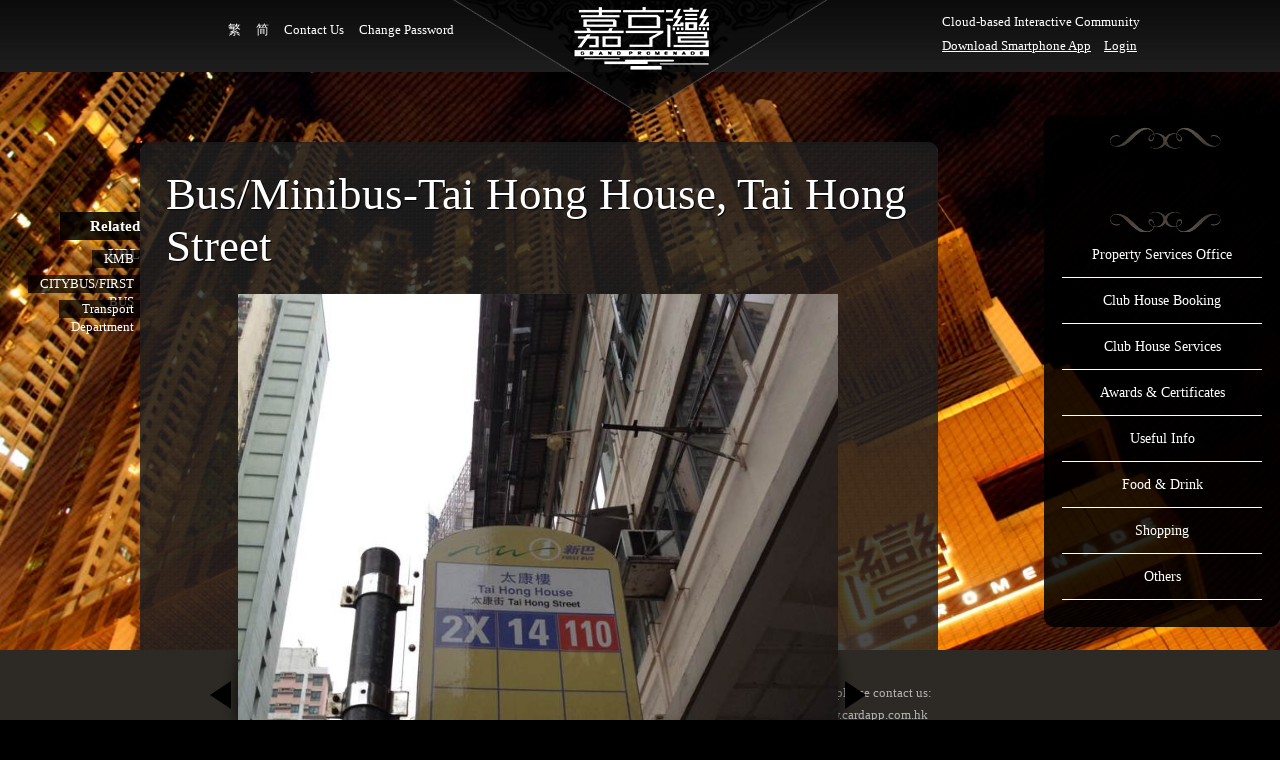

--- FILE ---
content_type: text/html; charset=utf-8
request_url: https://gp.hk-cic.com/en/otherinformation/List_bus_details.aspx?cateid=EFE6D6BA8CADC1C7&Password=60AB7926B7D16D9670791BEBAF84D3B0
body_size: 16988
content:


<!DOCTYPE html PUBLIC "-//W3C//DTD XHTML 1.0 Transitional//EN" "http://www.w3.org/TR/xhtml1/DTD/xhtml1-transitional.dtd">
<html xmlns="http://www.w3.org/1999/xhtml">
<head>
<style type="text/css">
.header-back{ display:none;}

</style>
    <link href="/Css/main.css" rel="stylesheet" type="text/css" /><link href="/Css/jquery-ui.css" rel="stylesheet" type="text/css" />
    <script src="/Js/jquery-1.8.2.min.js" type="text/javascript"></script>
    <script src="/Js/jquery-ui.min.js" type="text/javascript"></script>
    
<meta name="X-UA-Compatible" content="IE=EmulateIE7" /><meta name="robots" content="all" /><meta name="googlebot" content="all" /><title>

</title></head>
<body>
    <form name="aspnetForm" method="post" action="/en/otherinformation/List_bus_details.aspx?cateid=EFE6D6BA8CADC1C7&amp;Password=60AB7926B7D16D9670791BEBAF84D3B0" id="aspnetForm">
<div>
<input type="hidden" name="__VIEWSTATE" id="__VIEWSTATE" value="/[base64]/L3VwbG9hZHMvTmVjZXNzaXR5RmlsZS8yODNjNjdhYS02NmI2LTRmMjgtOThhNi1mZGIxMTY3ZGQyZGIucG5nZAILDxYCHwIF/[base64]/[base64]/Y2F0ZWlkPUREREU5OTkxREIxRjhBRjAmUGFzc3dvcmQ9OEIwMDdGNkNCQzJDNjIwNUJBNzY1NjQ4RTk4OUIwM0QiPkdyYW5kIFByb21lbmFkZTwvYT48L2xpPjxsaT48YSBocmVmPSIvZW4vb3RoZXJpbmZvcm1hdGlvbi9MaXN0X2J1c19kZXRhaWxzLmFzcHg/[base64]/[base64]/L3VwbG9hZHMvTmVjZXNzaXR5RmlsZS81NDNjYjg1OS00MmQyLTQwZmYtOTE3Ny1iZTg5YjYwM2Q1ZDAucG5nZAILDxYCHwIFhgE8bGk+PGEgaHJlZj0iL2VuL290aGVyaW5mb3JtYXRpb24vTGlzdF9kZXRhaWxzLmFzcHg/[base64]/L3VwbG9hZHMvTmVjZXNzaXR5RmlsZS8xNDlhNTE2YS04Yzc3LTQ2MjAtYjAzNy0wZjBmMTUzMzJjNjMucG5nZAILDxYCHwIFjAE8bGk+PGEgaHJlZj0iL2VuL290aGVyaW5mb3JtYXRpb24vTGlzdF9kZXRhaWxzLmFzcHg/[base64]" />
</div>

<div>

	<input type="hidden" name="__VIEWSTATEGENERATOR" id="__VIEWSTATEGENERATOR" value="49321144" />
</div>
    



  <div class="quanpingbeijing"><img src="/images/main_bg.jpg" /></div>
    
    <div class="header">
    <div class="header_wraper">
    <div class="header">
        <div class="en_chi">
        <a href="/">繁</a>
        <a href="/ChiSim/">简</a>
        <a href="/en/Clause/Contact.aspx">Contact Us</a>
        <a href="/en/UserCenter/ChangePassword.aspx">Change Password</a> 
        
        
        
        
        
        </div>
        <div class="pingtai">
        

        <p> Cloud-based  Interactive Community</p>
        <p style="float:left;">
        <a href="/Chi/Clause/DownloadApp.aspx">Download Smartphone App</a>
        
        
        </p>
        <div id="ctl00_LoginUrl">
	
        <a href="/en/UserCenter/Login.aspx" class="login-out">Login</a>
        
</div>
        
        </div>
        <div class="logo">
            <div class="logo_1"><a href="/en/"><img src="/images/logo.png" /></a></div>
        </div>
        </div>
    </div>
</div>
<div class="clear"></div>
   
    




    
<div class="wraper">


<div class="left_menu">
    <div class="left_top_circle"><img src="/images/left_top_circle.png" /></div>
    <div class="left_menu_body">
          <div class="jiahengwan">
             
          </div>
          <div class="menu_list">
                <ul id="menu">
                     <li><a href="javascript:void(0)">Property Services Office </a>
                            <div class="dropdown_4columns">
                                <div class="col_1">
                                    <ul>
                                        
                                                <li><a href="/en/Estates/tonggao.aspx?classid=87910D12E240B8CB">
                                                    Estate Notice</a></li>
                                            
                                                <li><a href="/en/Estates/tonggao.aspx?classid=083743ED7CA7A544">
                                                    Car Park Notice</a></li>
                                            
                                                <li><a href="/en/Estates/tonggao.aspx?classid=E4D9B7D4D8342971">
                                                    Clubhouse Notice</a></li>
                                            
                                                <li><a href="/en/Estates/tonggao.aspx?classid=61630D7ACA915ED8">
                                                    Owners' of Committee</a></li>
                                            
                                                <li><a href="/en/Estates/tonggao.aspx?classid=BCA1ABA46C268473">
                                                    Estate Financial Report</a></li>
                                            
                                                <li><a href="/en/Estates/tonggao.aspx?classid=0D7F11BB935E3B0C">
                                                    Clubhouse Activity and Course Notice</a></li>
                                            
                                                <li><a href="/en/Estates/tonggao.aspx?classid=9210718A09B47956">
                                                    Grand Promenade - Awards and certification</a></li>
                                            
                                    </ul>
                                </div>
                            </div>
                        </li>


                     <li><a href="javascript:void(0)">Club House Booking</a>
                     <div class="dropdown_4columns">
                                <div class="col_1">
                                    <ul>
                                        <li><a href="/en/Clubhouse/Booking-venues.aspx">Book Facilities</a></li>
                                        <li><a href="/en/Clubhouse/Opening-hours.aspx">Opening Hours</a></li>
                                        <li><a href="/en/Clubhouse/Booking-records.aspx">Booking Records</a></li>
                                    </ul>
                                </div>
                            </div>
                     
                     
                     </li>
                     <li><a href="javascript:void(0)"> Club House  Services </a>
                     <div class="dropdown_4columns">
                                <div class="col_1">
                                    <ul>
                                        
                                                <li><a href="/en/Estates/tonggao.aspx?classid=403ACE08DA867140">
                                                    Clubhouse Service</a></li>
                                            
                                    </ul>
                                </div>
                            </div>
                     
                     </li>
                     <li><a href="javascript:void(0)">Awards & Certificates </a>
                     <div class="dropdown_4columns">
                                <div class="col_1">
                                    <ul>
                                        
                                                <li><a href="/en/Estates/tonggao.aspx?classid=AE4C2DCE460588B1">
                                                    Awards and certification</a></li>
                                            
                                    </ul>
                                </div>
                            </div>
                     
                     </li>

                     <li class="Life_css"><a href="javascript:void(0)">Useful Info</a>
                     <div class="dropdown_4columns">
                                <div class="col_1">
                                    <ul>
                                        
                                            
                                
                                    
                                    
                                    


                                    <li><a href="javascript:void(0)">MTR</a><div class="dropdown_4columns3"><div class="col_1"><ul><li><a href="/en/otherinformation/List_details.aspx?cateid=984DCF7FF4632F40&Password=8B007F6CBC2C6205BA765648E989B03D">Sai Wan Ho</a></li></ul></div></div></li>

                                            
                                            
                                
                                    
                                    
                                    


                                    <li><a href="javascript:void(0)">Bus/Minibus</a><div class="dropdown_4columns3"><div class="col_1"><ul><li><a href="/en/otherinformation/List_bus_details.aspx?cateid=71EB7CDA28DC2717&Password=8B007F6CBC2C6205BA765648E989B03D">Sai Wan Ho (Grand Promenade)</a></li><li><a href="/en/otherinformation/List_bus_details.aspx?cateid=DDDE9991DB1F8AF0&Password=8B007F6CBC2C6205BA765648E989B03D">Grand Promenade</a></li><li><a href="/en/otherinformation/List_bus_details.aspx?cateid=EFE6D6BA8CADC1C7&Password=8B007F6CBC2C6205BA765648E989B03D">Tai Hong House, Tai Hong Street</a></li><li><a href="/en/otherinformation/List_bus_details.aspx?cateid=9397004D6F5C29CE&Password=8B007F6CBC2C6205BA765648E989B03D">Sai Wan Ho Station, Tai On Street</a></li><li><a href="/en/otherinformation/List_bus_details.aspx?cateid=D55EF73D9F9FFA90&Password=8B007F6CBC2C6205BA765648E989B03D">Tai On Building, Shau Kei Wan Road</a></li><li><a href="/en/otherinformation/List_bus_details.aspx?cateid=BCA1ABA46C268473&Password=8B007F6CBC2C6205BA765648E989B03D"> 	Munsang College (Hong Kong Island), Tai On Street</a></li></ul></div></div></li>

                                            
                                            
                                
                                    
                                    
                                    


                                    <li><a href="/en/otherinformation/List_show.aspx?classid=71EB7CDA28DC2717&Password=8B007F6CBC2C6205BA765648E989B03D">Taxi</a></li>

                                            
                                            
                                
                                    
                                    
                                    


                                    <li><a href="javascript:void(0)">Tram</a><div class="dropdown_4columns3"><div class="col_1"><ul><li><a href="/en/otherinformation/List_details.aspx?cateid=F408B863E1C87B17&Password=8B007F6CBC2C6205BA765648E989B03D">Tram</a></li></ul></div></div></li>

                                            
                                            
                                
                                    
                                    
                                    


                                    <li><a href="javascript:void(0)">Cross-boundary Bus</a><div class="dropdown_4columns3"><div class="col_1"><ul><li><a href="/en/otherinformation/List_details.aspx?cateid=87910D12E240B8CB&Password=8B007F6CBC2C6205BA765648E989B03D">Grand Promenade Express Coach</a></li></ul></div></div></li>

                                            
                                            
                                
                                    
                                    
                                    


                                    <li><a href="/en/otherinformation/List_details.aspx?classid=B020E2BD00054735&Password=8B007F6CBC2C6205BA765648E989B03D">Ferry</a></li>

                                            
                                            
                                
                                    
                                    
                                    


                                    <li><a href="/en/otherinformation/List_details.aspx?classid=4B1C8F326231183F&Password=8B007F6CBC2C6205BA765648E989B03D">Market</a></li>

                                            
                                            
                                
                                    
                                    
                                    


                                    <li><a href="/en/otherinformation/List_details.aspx?classid=E47D2E28CCB9A196&Password=8B007F6CBC2C6205BA765648E989B03D"> Eastern District Office</a></li>

                                            
                                            
                                
                                    
                                    
                                    


                                    <li><a href="/en/otherinformation/List_details.aspx?classid=083743ED7CA7A544&Password=8B007F6CBC2C6205BA765648E989B03D">Health Clinic</a></li>

                                            
                                            
                                
                                    
                                    
                                    


                                    <li><a href="/en/otherinformation/List_details.aspx?classid=9397004D6F5C29CE&Password=8B007F6CBC2C6205BA765648E989B03D">Post Office</a></li>

                                            
                                            
                                
                                    
                                    
                                    


                                    <li><a href="/en/otherinformation/List_details.aspx?classid=E80CACA5DC2A8FD3&Password=8B007F6CBC2C6205BA765648E989B03D">Sports Centre</a></li>

                                            
                                            
                                
                                    
                                    
                                    


                                    <li><a href="/en/otherinformation/List_details.aspx?classid=87910D12E240B8CB&Password=8B007F6CBC2C6205BA765648E989B03D">Civic Centre</a></li>

                                            
                                            
                                
                                    
                                    
                                    


                                    <li><a href="/en/otherinformation/List_details.aspx?classid=9A25A97AE4E36FB2&Password=8B007F6CBC2C6205BA765648E989B03D">Film Archive</a></li>

                                            
                                    </ul>
                                </div>
                            </div>
                                         
                     
                     </li>

                     <li><a class="MenuNone" href="/en/Shop/ShopList.aspx?classid=D7D0E056A10363E7&Password=8B007F6CBC2C6205BA765648E989B03D">Food & Drink</a></li>
                     <li><a class="MenuNone" href="/en/Shop/ShopList.aspx?classid=984DCF7FF4632F40&Password=8B007F6CBC2C6205BA765648E989B03D">Shopping</a></li>
                     <li><a class="MenuNone" href="/en/Shop/ShopList.aspx?classid=71EB7CDA28DC2717&Password=8B007F6CBC2C6205BA765648E989B03D">Others</a></li>
                     

                </ul>
          </div>
    </div>
    <div class="left_bottom_circle"><img src="/images/left_bottom_circle.png" /></div>
</div>


    <div class="other_detaile">

    <div class="related-nav">
                     <div class="rerated-link"><h3>Related URL</h3></div>
                     
                     <div class="rerated-p"><a target="_blank" href="http://www.kmb.hk/tc/">KMB </a></div>
                     <div class="rerated-p"><a target="_blank" href="http://www.nwstbus.com.hk/home/default.aspx?intLangID=2">CITYBUS/FIRST BUS</a></div>
                     <div class="rerated-p"><a target="_blank" href="http://www.td.gov.hk/">Transport Department</a></div>
                </div>


          <div class="other_detaile1-2">                   <div class="gongwyu"><span class="title">Bus/Minibus-Tai Hong House, Tai Hong Street</span></div>

                 <div class="other_detaile_contact-2">
                <div class="wuyuan wuyuanlist">
                   <div class="clear"></div>
                   <div class="bank2"></div>
                   <div class="bibei">
                          <div class="bibei_tupian">
                           <link rel="stylesheet" media="all" type="text/css" href="/iStu12/iStu12.css" />
                           <script type="text/javascript" src="/iStu12/iStu12.js"></script>
                           <ul class="iStu12">
                               <li class="prev"></li>
                               <li class="images">
                                   <div class="slide">
                                       
                                               <a title="Click to enlarge the picture show" href="https://gpadmin.hk-cic.com/uploads/NecessityFile/6ca1f771-001e-45c9-9853-58ea3f08d9ce.jpg" target="_blank"> <img src="https://gpadmin.hk-cic.com/uploads/NecessityFile/6ca1f771-001e-45c9-9853-58ea3f08d9ce.jpg" alt="#1" /></a>
                                           
                                               <a title="Click to enlarge the picture show" href="https://gpadmin.hk-cic.com/uploads/NecessityFile/fc730dc4-bf8f-4734-bf3f-f1166c45608f.jpg" target="_blank"> <img src="https://gpadmin.hk-cic.com/uploads/NecessityFile/fc730dc4-bf8f-4734-bf3f-f1166c45608f.jpg" alt="#2" /></a>
                                           
                                               <a title="Click to enlarge the picture show" href="https://gpadmin.hk-cic.com/uploads/NecessityFile/06d47a51-4615-448c-a9d6-80b21cd4ffed.jpg" target="_blank"> <img src="https://gpadmin.hk-cic.com/uploads/NecessityFile/06d47a51-4615-448c-a9d6-80b21cd4ffed.jpg" alt="#3" /></a>
                                           
                                               <a title="Click to enlarge the picture show" href="https://gpadmin.hk-cic.com/uploads/NecessityFile/dd38fbae-86d7-49de-9384-2404487fe1d1.jpg" target="_blank"> <img src="https://gpadmin.hk-cic.com/uploads/NecessityFile/dd38fbae-86d7-49de-9384-2404487fe1d1.jpg" alt="#4" /></a>
                                           
                                               <a title="Click to enlarge the picture show" href="https://gpadmin.hk-cic.com/uploads/NecessityFile/442325cc-4b81-41fa-9a3a-c76ec4a60b6f.jpg" target="_blank"> <img src="https://gpadmin.hk-cic.com/uploads/NecessityFile/442325cc-4b81-41fa-9a3a-c76ec4a60b6f.jpg" alt="#5" /></a>
                                           
                                   </div>
                               </li>
                               <li class="next"></li>
                               <li class="caption"></li>
                           </ul>
                       </div>
                          <div class="clear"></div>
                          <div class="bank"></div>
                          <div class="bibei_content">
                           
                                   <table border="1">
                                       <tr>
                                           <td>
                                               <div class="station">
                                                   2A</div>
                                           </td>
                                           <td>
                                               <div class="change_sttation">
                                                   Yiu Tung Estate  → Wan Chai Ferry Pier</div>
                                           </td>
                                       </tr>
                                       <tr>
                                           <td class="bus_bg">
                                               <div class="ticket">
                                                   $4.1</div>
                                           </td>
                                           <td>
                                               <table border="1" cellpadding="0" cellspacing="0">
                                                   <tr>
                                                       <td width="236">
                                                           Mon. to Fri.
                                                       </td>
                                                       <td width="236">
                                                           Sat.
                                                       </td>
                                                       <td width="236">
                                                           Sun. and HOL.
                                                       </td>
                                                   </tr>
                                                   <tr>
                                                       <td>
                                                           <div class="service_time">
                                                                05:30-00:10</div>
                                                       </td>
                                                       <td>
                                                           <div class="service_time">
                                                                05:30-00:10</div>
                                                       </td>
                                                       <td>
                                                           <div class="service_time">
                                                                05:30-00:10</div>
                                                       </td>
                                                   </tr>
                                               </table>
                                           </td>
                                       </tr>
                                   </table>
                               
                                   <table border="1">
                                       <tr>
                                           <td>
                                               <div class="station">
                                                   2A</div>
                                           </td>
                                           <td>
                                               <div class="change_sttation">
                                                    Wan Chai Ferry Pier→Yiu Tung Estate </div>
                                           </td>
                                       </tr>
                                       <tr>
                                           <td class="bus_bg">
                                               <div class="ticket">
                                                   $4.1</div>
                                           </td>
                                           <td>
                                               <table border="1" cellpadding="0" cellspacing="0">
                                                   <tr>
                                                       <td width="236">
                                                           Mon. to Fri.
                                                       </td>
                                                       <td width="236">
                                                           Sat.
                                                       </td>
                                                       <td width="236">
                                                           Sun. and HOL.
                                                       </td>
                                                   </tr>
                                                   <tr>
                                                       <td>
                                                           <div class="service_time">
                                                                06:15-00:55</div>
                                                       </td>
                                                       <td>
                                                           <div class="service_time">
                                                                06:15-00:55</div>
                                                       </td>
                                                       <td>
                                                           <div class="service_time">
                                                                06:15-00:55</div>
                                                       </td>
                                                   </tr>
                                               </table>
                                           </td>
                                       </tr>
                                   </table>
                               
                                   <table border="1">
                                       <tr>
                                           <td>
                                               <div class="station">
                                                   2X</div>
                                           </td>
                                           <td>
                                               <div class="change_sttation">
                                                   Shau Kei Wan / Aldrich Bay → Wan Chai Ferry Pier</div>
                                           </td>
                                       </tr>
                                       <tr>
                                           <td class="bus_bg">
                                               <div class="ticket">
                                                   $5.6</div>
                                           </td>
                                           <td>
                                               <table border="1" cellpadding="0" cellspacing="0">
                                                   <tr>
                                                       <td width="236">
                                                           Mon. to Fri.
                                                       </td>
                                                       <td width="236">
                                                           Sat.
                                                       </td>
                                                       <td width="236">
                                                           Sun. and HOL.
                                                       </td>
                                                   </tr>
                                                   <tr>
                                                       <td>
                                                           <div class="service_time">
                                                                05:25-00:15</div>
                                                       </td>
                                                       <td>
                                                           <div class="service_time">
                                                                05:25-00:15</div>
                                                       </td>
                                                       <td>
                                                           <div class="service_time">
                                                                05:25-00:15</div>
                                                       </td>
                                                   </tr>
                                               </table>
                                           </td>
                                       </tr>
                                   </table>
                               
                                   <table border="1">
                                       <tr>
                                           <td>
                                               <div class="station">
                                                   2X</div>
                                           </td>
                                           <td>
                                               <div class="change_sttation">
                                                   Wan Chai Ferry Pier  → Shau Kei Wan / Aldrich Bay </div>
                                           </td>
                                       </tr>
                                       <tr>
                                           <td class="bus_bg">
                                               <div class="ticket">
                                                   $6.1</div>
                                           </td>
                                           <td>
                                               <table border="1" cellpadding="0" cellspacing="0">
                                                   <tr>
                                                       <td width="236">
                                                           Mon. to Fri.
                                                       </td>
                                                       <td width="236">
                                                           Sat.
                                                       </td>
                                                       <td width="236">
                                                           Sun. and HOL.
                                                       </td>
                                                   </tr>
                                                   <tr>
                                                       <td>
                                                           <div class="service_time">
                                                                06:00-01:00</div>
                                                       </td>
                                                       <td>
                                                           <div class="service_time">
                                                                06:00-01:00</div>
                                                       </td>
                                                       <td>
                                                           <div class="service_time">
                                                                06:00-01:00</div>
                                                       </td>
                                                   </tr>
                                               </table>
                                           </td>
                                       </tr>
                                   </table>
                               
                                   <table border="1">
                                       <tr>
                                           <td>
                                               <div class="station">
                                                   14</div>
                                           </td>
                                           <td>
                                               <div class="change_sttation">
                                                   Grand Promenade → Stanley Fort (Gate)</div>
                                           </td>
                                       </tr>
                                       <tr>
                                           <td class="bus_bg">
                                               <div class="ticket">
                                                   $8.9</div>
                                           </td>
                                           <td>
                                               <table border="1" cellpadding="0" cellspacing="0">
                                                   <tr>
                                                       <td width="236">
                                                           Mon. to Fri.
                                                       </td>
                                                       <td width="236">
                                                           Sat.
                                                       </td>
                                                       <td width="236">
                                                           Sun. and HOL.
                                                       </td>
                                                   </tr>
                                                   <tr>
                                                       <td>
                                                           <div class="service_time">
                                                                08:20-23:40</div>
                                                       </td>
                                                       <td>
                                                           <div class="service_time">
                                                                08:20-23:40</div>
                                                       </td>
                                                       <td>
                                                           <div class="service_time">
                                                                08:15-23:40</div>
                                                       </td>
                                                   </tr>
                                               </table>
                                           </td>
                                       </tr>
                                   </table>
                               
                                   <table border="1">
                                       <tr>
                                           <td>
                                               <div class="station">
                                                   14</div>
                                           </td>
                                           <td>
                                               <div class="change_sttation">
                                                   Stanley Fort (Gate) → Grand Promenade</div>
                                           </td>
                                       </tr>
                                       <tr>
                                           <td class="bus_bg">
                                               <div class="ticket">
                                                   $8.9</div>
                                           </td>
                                           <td>
                                               <table border="1" cellpadding="0" cellspacing="0">
                                                   <tr>
                                                       <td width="236">
                                                           Mon. to Fri.
                                                       </td>
                                                       <td width="236">
                                                           Sat.
                                                       </td>
                                                       <td width="236">
                                                           Sun. and HOL.
                                                       </td>
                                                   </tr>
                                                   <tr>
                                                       <td>
                                                           <div class="service_time">
                                                                08:55-23:35</div>
                                                       </td>
                                                       <td>
                                                           <div class="service_time">
                                                                08:55-23:35</div>
                                                       </td>
                                                       <td>
                                                           <div class="service_time">
                                                                08:55-23:35</div>
                                                       </td>
                                                   </tr>
                                               </table>
                                           </td>
                                       </tr>
                                   </table>
                               
                                   <table border="1">
                                       <tr>
                                           <td>
                                               <div class="station">
                                                   77</div>
                                           </td>
                                           <td>
                                               <div class="change_sttation">
                                                   Tin Wan → Shau Kei Wan</div>
                                           </td>
                                       </tr>
                                       <tr>
                                           <td class="bus_bg">
                                               <div class="ticket">
                                                   $7</div>
                                           </td>
                                           <td>
                                               <table border="1" cellpadding="0" cellspacing="0">
                                                   <tr>
                                                       <td width="236">
                                                           Mon. to Fri.
                                                       </td>
                                                       <td width="236">
                                                           Sat.
                                                       </td>
                                                       <td width="236">
                                                           Sun. and HOL.
                                                       </td>
                                                   </tr>
                                                   <tr>
                                                       <td>
                                                           <div class="service_time">
                                                                06:00-23:06</div>
                                                       </td>
                                                       <td>
                                                           <div class="service_time">
                                                                06:00-23:06</div>
                                                       </td>
                                                       <td>
                                                           <div class="service_time">
                                                                06:00-23:06</div>
                                                       </td>
                                                   </tr>
                                               </table>
                                           </td>
                                       </tr>
                                   </table>
                               
                                   <table border="1">
                                       <tr>
                                           <td>
                                               <div class="station">
                                                   77</div>
                                           </td>
                                           <td>
                                               <div class="change_sttation">
                                                    Shau Kei Wan → Tin Wan </div>
                                           </td>
                                       </tr>
                                       <tr>
                                           <td class="bus_bg">
                                               <div class="ticket">
                                                   $7</div>
                                           </td>
                                           <td>
                                               <table border="1" cellpadding="0" cellspacing="0">
                                                   <tr>
                                                       <td width="236">
                                                           Mon. to Fri.
                                                       </td>
                                                       <td width="236">
                                                           Sat.
                                                       </td>
                                                       <td width="236">
                                                           Sun. and HOL.
                                                       </td>
                                                   </tr>
                                                   <tr>
                                                       <td>
                                                           <div class="service_time">
                                                                05:45-00:15</div>
                                                       </td>
                                                       <td>
                                                           <div class="service_time">
                                                                05:45-00:15</div>
                                                       </td>
                                                       <td>
                                                           <div class="service_time">
                                                                05:45-00:15</div>
                                                       </td>
                                                   </tr>
                                               </table>
                                           </td>
                                       </tr>
                                   </table>
                               
                                   <table border="1">
                                       <tr>
                                           <td>
                                               <div class="station">
                                                   77X</div>
                                           </td>
                                           <td>
                                               <div class="change_sttation">
                                                   Wah Kwai Estate → Sai Wan Ho </div>
                                           </td>
                                       </tr>
                                       <tr>
                                           <td class="bus_bg">
                                               <div class="ticket">
                                                   $7</div>
                                           </td>
                                           <td>
                                               <table border="1" cellpadding="0" cellspacing="0">
                                                   <tr>
                                                       <td width="236">
                                                           Mon. to Fri.
                                                       </td>
                                                       <td width="236">
                                                           Sat.
                                                       </td>
                                                       <td width="236">
                                                           Sun. and HOL.
                                                       </td>
                                                   </tr>
                                                   <tr>
                                                       <td>
                                                           <div class="service_time">
                                                                07:45-08:00</div>
                                                       </td>
                                                       <td>
                                                           <div class="service_time">
                                                                N/A</div>
                                                       </td>
                                                       <td>
                                                           <div class="service_time">
                                                                N/A</div>
                                                       </td>
                                                   </tr>
                                               </table>
                                           </td>
                                       </tr>
                                   </table>
                               
                                   <table border="1">
                                       <tr>
                                           <td>
                                               <div class="station">
                                                   82S</div>
                                           </td>
                                           <td>
                                               <div class="change_sttation">
                                                   Yiu Tung (Wai Hang Street) → Siu Sai Wan (Island Resort) </div>
                                           </td>
                                       </tr>
                                       <tr>
                                           <td class="bus_bg">
                                               <div class="ticket">
                                                   $4.1</div>
                                           </td>
                                           <td>
                                               <table border="1" cellpadding="0" cellspacing="0">
                                                   <tr>
                                                       <td width="236">
                                                           Mon. to Fri.
                                                       </td>
                                                       <td width="236">
                                                           Mon. to Fri.
                                                       </td>
                                                       <td width="236">
                                                           Mon. to Fri.
                                                       </td>
                                                   </tr>
                                                   <tr>
                                                       <td>
                                                           <div class="service_time">
                                                                06:50</div>
                                                       </td>
                                                       <td>
                                                           <div class="service_time">
                                                               07:10</div>
                                                       </td>
                                                       <td>
                                                           <div class="service_time">
                                                               07:40</div>
                                                       </td>
                                                   </tr>
                                               </table>
                                           </td>
                                       </tr>
                                   </table>
                               
                                   <table border="1">
                                       <tr>
                                           <td>
                                               <div class="station">
                                                   85</div>
                                           </td>
                                           <td>
                                               <div class="change_sttation">
                                                   Siu Sai Wan (Island Resort) → North Point Ferry Pier</div>
                                           </td>
                                       </tr>
                                       <tr>
                                           <td class="bus_bg">
                                               <div class="ticket">
                                                   $3.7</div>
                                           </td>
                                           <td>
                                               <table border="1" cellpadding="0" cellspacing="0">
                                                   <tr>
                                                       <td width="236">
                                                           Mon. to Fri.
                                                       </td>
                                                       <td width="236">
                                                           Sat.
                                                       </td>
                                                       <td width="236">
                                                           Sun. and HOL.
                                                       </td>
                                                   </tr>
                                                   <tr>
                                                       <td>
                                                           <div class="service_time">
                                                                06:00-23:30</div>
                                                       </td>
                                                       <td>
                                                           <div class="service_time">
                                                                06:00-23:30</div>
                                                       </td>
                                                       <td>
                                                           <div class="service_time">
                                                                06:00-23:30</div>
                                                       </td>
                                                   </tr>
                                               </table>
                                           </td>
                                       </tr>
                                   </table>
                               
                                   <table border="1">
                                       <tr>
                                           <td>
                                               <div class="station">
                                                   85</div>
                                           </td>
                                           <td>
                                               <div class="change_sttation">
                                                   North Point Ferry Pier → Siu Sai Wan (Island Resort) </div>
                                           </td>
                                       </tr>
                                       <tr>
                                           <td class="bus_bg">
                                               <div class="ticket">
                                                   $3.7</div>
                                           </td>
                                           <td>
                                               <table border="1" cellpadding="0" cellspacing="0">
                                                   <tr>
                                                       <td width="236">
                                                           Mon. to Fri.
                                                       </td>
                                                       <td width="236">
                                                           Sat.
                                                       </td>
                                                       <td width="236">
                                                           Sun. and HOL.
                                                       </td>
                                                   </tr>
                                                   <tr>
                                                       <td>
                                                           <div class="service_time">
                                                                06:00-00:00</div>
                                                       </td>
                                                       <td>
                                                           <div class="service_time">
                                                                06:00-00:00</div>
                                                       </td>
                                                       <td>
                                                           <div class="service_time">
                                                                06:00-00:00</div>
                                                       </td>
                                                   </tr>
                                               </table>
                                           </td>
                                       </tr>
                                   </table>
                               
                                   <table border="1">
                                       <tr>
                                           <td>
                                               <div class="station">
                                                   89R</div>
                                           </td>
                                           <td>
                                               <div class="change_sttation">
                                                   Wan Chai / Causeway Bay  → City One Shatin</div>
                                           </td>
                                       </tr>
                                       <tr>
                                           <td class="bus_bg">
                                               <div class="ticket">
                                                   $19.5</div>
                                           </td>
                                           <td>
                                               <table border="1" cellpadding="0" cellspacing="0">
                                                   <tr>
                                                       <td width="236">
                                                           Mon. to Fri.
                                                       </td>
                                                       <td width="236">
                                                           Mon. to Fri.
                                                       </td>
                                                       <td width="236">
                                                           Weekend&Hol.
                                                       </td>
                                                   </tr>
                                                   <tr>
                                                       <td>
                                                           <div class="service_time">
                                                                07:30,07:50</div>
                                                       </td>
                                                       <td>
                                                           <div class="service_time">
                                                                08:05,08:20</div>
                                                       </td>
                                                       <td>
                                                           <div class="service_time">
                                                                N/A</div>
                                                       </td>
                                                   </tr>
                                               </table>
                                           </td>
                                       </tr>
                                   </table>
                               
                                   <table border="1">
                                       <tr>
                                           <td>
                                               <div class="station">
                                                   99</div>
                                           </td>
                                           <td>
                                               <div class="change_sttation">
                                                   South Horizons → Shau Kei Wan </div>
                                           </td>
                                       </tr>
                                       <tr>
                                           <td class="bus_bg">
                                               <div class="ticket">
                                                   $7</div>
                                           </td>
                                           <td>
                                               <table border="1" cellpadding="0" cellspacing="0">
                                                   <tr>
                                                       <td width="236">
                                                           Mon. to Fri.
                                                       </td>
                                                       <td width="236">
                                                           Sat.
                                                       </td>
                                                       <td width="236">
                                                           Sun. and HOL.
                                                       </td>
                                                   </tr>
                                                   <tr>
                                                       <td>
                                                           <div class="service_time">
                                                                06:20-00:00</div>
                                                       </td>
                                                       <td>
                                                           <div class="service_time">
                                                                06:20-00:00</div>
                                                       </td>
                                                       <td>
                                                           <div class="service_time">
                                                                07:30-00:00</div>
                                                       </td>
                                                   </tr>
                                               </table>
                                           </td>
                                       </tr>
                                   </table>
                               
                                   <table border="1">
                                       <tr>
                                           <td>
                                               <div class="station">
                                                   99</div>
                                           </td>
                                           <td>
                                               <div class="change_sttation">
                                                   Shau Kei Wan → South Horizons</div>
                                           </td>
                                       </tr>
                                       <tr>
                                           <td class="bus_bg">
                                               <div class="ticket">
                                                   $7</div>
                                           </td>
                                           <td>
                                               <table border="1" cellpadding="0" cellspacing="0">
                                                   <tr>
                                                       <td width="236">
                                                           Mon. to Fri.
                                                       </td>
                                                       <td width="236">
                                                           Sat.
                                                       </td>
                                                       <td width="236">
                                                           Sun. and HOL.
                                                       </td>
                                                   </tr>
                                                   <tr>
                                                       <td>
                                                           <div class="service_time">
                                                                06:00-00:00</div>
                                                       </td>
                                                       <td>
                                                           <div class="service_time">
                                                                06:00-00:00</div>
                                                       </td>
                                                       <td>
                                                           <div class="service_time">
                                                                08:30-00:00</div>
                                                       </td>
                                                   </tr>
                                               </table>
                                           </td>
                                       </tr>
                                   </table>
                               
                                   <table border="1">
                                       <tr>
                                           <td>
                                               <div class="station">
                                                   99X</div>
                                           </td>
                                           <td>
                                               <div class="change_sttation">
                                                   South Horizons → Sai Wan Ho </div>
                                           </td>
                                       </tr>
                                       <tr>
                                           <td class="bus_bg">
                                               <div class="ticket">
                                                   $7</div>
                                           </td>
                                           <td>
                                               <table border="1" cellpadding="0" cellspacing="0">
                                                   <tr>
                                                       <td width="236">
                                                           Mon. to Fri.
                                                       </td>
                                                       <td width="236">
                                                           Sat.
                                                       </td>
                                                       <td width="236">
                                                           Sun. and HOL.
                                                       </td>
                                                   </tr>
                                                   <tr>
                                                       <td>
                                                           <div class="service_time">
                                                                07:50</div>
                                                       </td>
                                                       <td>
                                                           <div class="service_time">
                                                                N/A</div>
                                                       </td>
                                                       <td>
                                                           <div class="service_time">
                                                                N/A</div>
                                                       </td>
                                                   </tr>
                                               </table>
                                           </td>
                                       </tr>
                                   </table>
                               
                                   <table border="1">
                                       <tr>
                                           <td>
                                               <div class="station">
                                                   99X</div>
                                           </td>
                                           <td>
                                               <div class="change_sttation">
                                                    Main Street Ap Lei Chau → Sai Wan Ho</div>
                                           </td>
                                       </tr>
                                       <tr>
                                           <td class="bus_bg">
                                               <div class="ticket">
                                                   $7</div>
                                           </td>
                                           <td>
                                               <table border="1" cellpadding="0" cellspacing="0">
                                                   <tr>
                                                       <td width="236">
                                                           Mon. to Fri.
                                                       </td>
                                                       <td width="236">
                                                           Sat.
                                                       </td>
                                                       <td width="236">
                                                           Sun. and HOL.
                                                       </td>
                                                   </tr>
                                                   <tr>
                                                       <td>
                                                           <div class="service_time">
                                                                07:45</div>
                                                       </td>
                                                       <td>
                                                           <div class="service_time">
                                                                N/A</div>
                                                       </td>
                                                       <td>
                                                           <div class="service_time">
                                                                N/A</div>
                                                       </td>
                                                   </tr>
                                               </table>
                                           </td>
                                       </tr>
                                   </table>
                               
                                   <table border="1">
                                       <tr>
                                           <td>
                                               <div class="station">
                                                   106P</div>
                                           </td>
                                           <td>
                                               <div class="change_sttation">
                                                    Siu Sai Wan (Island Resort) → Wong Tai Sin </div>
                                           </td>
                                       </tr>
                                       <tr>
                                           <td class="bus_bg">
                                               <div class="ticket">
                                                   $9.8</div>
                                           </td>
                                           <td>
                                               <table border="1" cellpadding="0" cellspacing="0">
                                                   <tr>
                                                       <td width="236">
                                                           Mon. to Fri.
                                                       </td>
                                                       <td width="236">
                                                           Sat.
                                                       </td>
                                                       <td width="236">
                                                           Sun. and HOL.
                                                       </td>
                                                   </tr>
                                                   <tr>
                                                       <td>
                                                           <div class="service_time">
                                                               06:45, 07:00, 07:12, 07:25, 07:40, 07:55, 18:00, 18:15</div>
                                                       </td>
                                                       <td>
                                                           <div class="service_time">
                                                                N/A</div>
                                                       </td>
                                                       <td>
                                                           <div class="service_time">
                                                                N/A</div>
                                                       </td>
                                                   </tr>
                                               </table>
                                           </td>
                                       </tr>
                                   </table>
                               
                                   <table border="1">
                                       <tr>
                                           <td>
                                               <div class="station">
                                                   106P</div>
                                           </td>
                                           <td>
                                               <div class="change_sttation">
                                                   Wong Tai Sin → Siu Sai Wan (Island Resort)</div>
                                           </td>
                                       </tr>
                                       <tr>
                                           <td class="bus_bg">
                                               <div class="ticket">
                                                   $9.8</div>
                                           </td>
                                           <td>
                                               <table border="1" cellpadding="0" cellspacing="0">
                                                   <tr>
                                                       <td width="236">
                                                           Mon. to Fri.
                                                       </td>
                                                       <td width="236">
                                                           Sat.
                                                       </td>
                                                       <td width="236">
                                                           Sun. and HOL.
                                                       </td>
                                                   </tr>
                                                   <tr>
                                                       <td>
                                                           <div class="service_time">
                                                               17:15,17:35</div>
                                                       </td>
                                                       <td>
                                                           <div class="service_time">
                                                                N/A</div>
                                                       </td>
                                                       <td>
                                                           <div class="service_time">
                                                                N/A</div>
                                                       </td>
                                                   </tr>
                                               </table>
                                           </td>
                                       </tr>
                                   </table>
                               
                                   <table border="1">
                                       <tr>
                                           <td>
                                               <div class="station">
                                                   110</div>
                                           </td>
                                           <td>
                                               <div class="change_sttation">
                                                   Shau Kei Wan  → Tsim Sha Tsui (Mody Road) </div>
                                           </td>
                                       </tr>
                                       <tr>
                                           <td class="bus_bg">
                                               <div class="ticket">
                                                   $9.3</div>
                                           </td>
                                           <td>
                                               <table border="1" cellpadding="0" cellspacing="0">
                                                   <tr>
                                                       <td width="236">
                                                           Mon. to Fri.
                                                       </td>
                                                       <td width="236">
                                                           Sat.
                                                       </td>
                                                       <td width="236">
                                                           Sun. and HOL.
                                                       </td>
                                                   </tr>
                                                   <tr>
                                                       <td>
                                                           <div class="service_time">
                                                                06:00-20:00</div>
                                                       </td>
                                                       <td>
                                                           <div class="service_time">
                                                                06:00-20:00</div>
                                                       </td>
                                                       <td>
                                                           <div class="service_time">
                                                                09:00-20:00</div>
                                                       </td>
                                                   </tr>
                                               </table>
                                           </td>
                                       </tr>
                                   </table>
                               
                                   <table border="1">
                                       <tr>
                                           <td>
                                               <div class="station">
                                                   307P</div>
                                           </td>
                                           <td>
                                               <div class="change_sttation">
                                                   Tin Hau Station → Tai Po (Ting Tai Road) </div>
                                           </td>
                                       </tr>
                                       <tr>
                                           <td class="bus_bg">
                                               <div class="ticket">
                                                   $21.2</div>
                                           </td>
                                           <td>
                                               <table border="1" cellpadding="0" cellspacing="0">
                                                   <tr>
                                                       <td width="236">
                                                           Mon. to  Fri.
                                                       </td>
                                                       <td width="236">
                                                           Sat.
                                                       </td>
                                                       <td width="236">
                                                           Sun. and HOL
                                                       </td>
                                                   </tr>
                                                   <tr>
                                                       <td>
                                                           <div class="service_time">
                                                               17:40, 17:52, 18:04, 18:16, 18:28, 18:40, 18:55, 19:10</div>
                                                       </td>
                                                       <td>
                                                           <div class="service_time">
                                                                N/A</div>
                                                       </td>
                                                       <td>
                                                           <div class="service_time">
                                                                N/A</div>
                                                       </td>
                                                   </tr>
                                               </table>
                                           </td>
                                       </tr>
                                   </table>
                               
                                   <table border="1">
                                       <tr>
                                           <td>
                                               <div class="station">
                                                   307P</div>
                                           </td>
                                           <td>
                                               <div class="change_sttation">
                                                   Tai Po (Ting Tai Road) → Tin Hau Station</div>
                                           </td>
                                       </tr>
                                       <tr>
                                           <td class="bus_bg">
                                               <div class="ticket">
                                                   $21.2</div>
                                           </td>
                                           <td>
                                               <table border="1" cellpadding="0" cellspacing="0">
                                                   <tr>
                                                       <td width="236">
                                                           Mon. to  Fri.
                                                       </td>
                                                       <td width="236">
                                                           Sat.
                                                       </td>
                                                       <td width="236">
                                                           Sun. and HOL.
                                                       </td>
                                                   </tr>
                                                   <tr>
                                                       <td>
                                                           <div class="service_time">
                                                               07:00, 07:08, 07:16, 07:24, 07:31, 07:38, 07:45, 07:52, 07:59, 08:06</div>
                                                       </td>
                                                       <td>
                                                           <div class="service_time">
                                                                N/A</div>
                                                       </td>
                                                       <td>
                                                           <div class="service_time">
                                                                N/A</div>
                                                       </td>
                                                   </tr>
                                               </table>
                                           </td>
                                       </tr>
                                   </table>
                               
                                   <table border="1">
                                       <tr>
                                           <td>
                                               <div class="station">
                                                   606</div>
                                           </td>
                                           <td>
                                               <div class="change_sttation">
                                                    Siu Sai Wan (Island Resort)→ Choi Wan (Fung Shing Street) </div>
                                           </td>
                                       </tr>
                                       <tr>
                                           <td class="bus_bg">
                                               <div class="ticket">
                                                   $9.8</div>
                                           </td>
                                           <td>
                                               <table border="1" cellpadding="0" cellspacing="0">
                                                   <tr>
                                                       <td width="236">
                                                           Mon. to  Fri.
                                                       </td>
                                                       <td width="236">
                                                           Sat.
                                                       </td>
                                                       <td width="236">
                                                           Sun. and HOL.
                                                       </td>
                                                   </tr>
                                                   <tr>
                                                       <td>
                                                           <div class="service_time">
                                                                09:27-20:00</div>
                                                       </td>
                                                       <td>
                                                           <div class="service_time">
                                                                09:27-20:00</div>
                                                       </td>
                                                       <td>
                                                           <div class="service_time">
                                                                06:30-20:00</div>
                                                       </td>
                                                   </tr>
                                               </table>
                                           </td>
                                       </tr>
                                   </table>
                               
                                   <table border="1">
                                       <tr>
                                           <td>
                                               <div class="station">
                                                   606</div>
                                           </td>
                                           <td>
                                               <div class="change_sttation">
                                                    Choi Wan (Fung Shing Street)  →  Siu Sai Wan (Island Resort)</div>
                                           </td>
                                       </tr>
                                       <tr>
                                           <td class="bus_bg">
                                               <div class="ticket">
                                                   $9.8</div>
                                           </td>
                                           <td>
                                               <table border="1" cellpadding="0" cellspacing="0">
                                                   <tr>
                                                       <td width="236">
                                                           Mon. to  Fri.
                                                       </td>
                                                       <td width="236">
                                                           Sat.
                                                       </td>
                                                       <td width="236">
                                                           Sun. and HOL.
                                                       </td>
                                                   </tr>
                                                   <tr>
                                                       <td>
                                                           <div class="service_time">
                                                                09:27-20:00</div>
                                                       </td>
                                                       <td>
                                                           <div class="service_time">
                                                                09:27-20:00</div>
                                                       </td>
                                                       <td>
                                                           <div class="service_time">
                                                                09:11-20:00</div>
                                                       </td>
                                                   </tr>
                                               </table>
                                           </td>
                                       </tr>
                                   </table>
                               
                                   <table border="1">
                                       <tr>
                                           <td>
                                               <div class="station">
                                                   606A</div>
                                           </td>
                                           <td>
                                               <div class="change_sttation">
                                                   Choi Wan (Fung Shing Street)  → Yiu Tung Estate </div>
                                           </td>
                                       </tr>
                                       <tr>
                                           <td class="bus_bg">
                                               <div class="ticket">
                                                   $9.8</div>
                                           </td>
                                           <td>
                                               <table border="1" cellpadding="0" cellspacing="0">
                                                   <tr>
                                                       <td width="236">
                                                           Mon. to  Fri.
                                                       </td>
                                                       <td width="236">
                                                           Sat.
                                                       </td>
                                                       <td width="236">
                                                           Sun. and HOL.
                                                       </td>
                                                   </tr>
                                                   <tr>
                                                       <td>
                                                           <div class="service_time">
                                                                06:10-09:10</div>
                                                       </td>
                                                       <td>
                                                           <div class="service_time">
                                                                06:10-09:10</div>
                                                       </td>
                                                       <td>
                                                           <div class="service_time">
                                                                N/A</div>
                                                       </td>
                                                   </tr>
                                               </table>
                                           </td>
                                       </tr>
                                   </table>
                               
                                   <table border="1">
                                       <tr>
                                           <td>
                                               <div class="station">
                                                   606A</div>
                                           </td>
                                           <td>
                                               <div class="change_sttation">
                                                    Yiu Tung Estate  →  Choi Wan (Fung Shing Street)</div>
                                           </td>
                                       </tr>
                                       <tr>
                                           <td class="bus_bg">
                                               <div class="ticket">
                                                   $9.8</div>
                                           </td>
                                           <td>
                                               <table border="1" cellpadding="0" cellspacing="0">
                                                   <tr>
                                                       <td width="236">
                                                           Mon. to  Fri.
                                                       </td>
                                                       <td width="236">
                                                           Sat.
                                                       </td>
                                                       <td width="236">
                                                           Sun. and HOL.
                                                       </td>
                                                   </tr>
                                                   <tr>
                                                       <td>
                                                           <div class="service_time">
                                                                06:30-09:30</div>
                                                       </td>
                                                       <td>
                                                           <div class="service_time">
                                                                06:30-09:30</div>
                                                       </td>
                                                       <td>
                                                           <div class="service_time">
                                                                N/A</div>
                                                       </td>
                                                   </tr>
                                               </table>
                                           </td>
                                       </tr>
                                   </table>
                               
                                   <table border="1">
                                       <tr>
                                           <td>
                                               <div class="station">
                                                   694</div>
                                           </td>
                                           <td>
                                               <div class="change_sttation">
                                                    Siu Sai Wan Estate → Tiu Keng Leng Station</div>
                                           </td>
                                       </tr>
                                       <tr>
                                           <td class="bus_bg">
                                               <div class="ticket">
                                                   $13.4</div>
                                           </td>
                                           <td>
                                               <table border="1" cellpadding="0" cellspacing="0">
                                                   <tr>
                                                       <td width="236">
                                                           Mon. to  Fri.
                                                       </td>
                                                       <td width="236">
                                                           Sat.
                                                       </td>
                                                       <td width="236">
                                                           Sun. and HOL.
                                                       </td>
                                                   </tr>
                                                   <tr>
                                                       <td>
                                                           <div class="service_time">
                                                                06:10-23:50</div>
                                                       </td>
                                                       <td>
                                                           <div class="service_time">
                                                                06:10-23:50</div>
                                                       </td>
                                                       <td>
                                                           <div class="service_time">
                                                                06:10-23:50</div>
                                                       </td>
                                                   </tr>
                                               </table>
                                           </td>
                                       </tr>
                                   </table>
                               
                                   <table border="1">
                                       <tr>
                                           <td>
                                               <div class="station">
                                                   694</div>
                                           </td>
                                           <td>
                                               <div class="change_sttation">
                                                    Tiu Keng Leng Station  → Siu Sai Wan Estate </div>
                                           </td>
                                       </tr>
                                       <tr>
                                           <td class="bus_bg">
                                               <div class="ticket">
                                                   $13.4</div>
                                           </td>
                                           <td>
                                               <table border="1" cellpadding="0" cellspacing="0">
                                                   <tr>
                                                       <td width="236">
                                                           Mon. to  Fri.
                                                       </td>
                                                       <td width="236">
                                                           Sat.
                                                       </td>
                                                       <td width="236">
                                                           Sun. and HOL.
                                                       </td>
                                                   </tr>
                                                   <tr>
                                                       <td>
                                                           <div class="service_time">
                                                                06:00-23:50</div>
                                                       </td>
                                                       <td>
                                                           <div class="service_time">
                                                                06:00-23:50</div>
                                                       </td>
                                                       <td>
                                                           <div class="service_time">
                                                                06:00-23:50</div>
                                                       </td>
                                                   </tr>
                                               </table>
                                           </td>
                                       </tr>
                                   </table>
                               
                                   <table border="1">
                                       <tr>
                                           <td>
                                               <div class="station">
                                                   722</div>
                                           </td>
                                           <td>
                                               <div class="change_sttation">
                                                    Central (Pier 3)  →  Yiu Tung Estate </div>
                                           </td>
                                       </tr>
                                       <tr>
                                           <td class="bus_bg">
                                               <div class="ticket">
                                                   $6.5</div>
                                           </td>
                                           <td>
                                               <table border="1" cellpadding="0" cellspacing="0">
                                                   <tr>
                                                       <td width="236">
                                                           Mon. to  Fri.
                                                       </td>
                                                       <td width="236">
                                                           Sat.
                                                       </td>
                                                       <td width="236">
                                                           Sun. and HOL.
                                                       </td>
                                                   </tr>
                                                   <tr>
                                                       <td>
                                                           <div class="service_time">
                                                                06:40-09:00</div>
                                                       </td>
                                                       <td>
                                                           <div class="service_time">
                                                                06:40-09:00</div>
                                                       </td>
                                                       <td>
                                                           <div class="service_time">
                                                                06:40-09:00</div>
                                                       </td>
                                                   </tr>
                                               </table>
                                           </td>
                                       </tr>
                                   </table>
                               
                                   <table border="1">
                                       <tr>
                                           <td>
                                               <div class="station">
                                                   N8</div>
                                           </td>
                                           <td>
                                               <div class="change_sttation">
                                                   Wan Chai Ferry Pier → Heng Fa Chuen</div>
                                           </td>
                                       </tr>
                                       <tr>
                                           <td class="bus_bg">
                                               <div class="ticket">
                                                   $6.1</div>
                                           </td>
                                           <td>
                                               <table border="1" cellpadding="0" cellspacing="0">
                                                   <tr>
                                                       <td width="236">
                                                           Mon. to  Fri.
                                                       </td>
                                                       <td width="236">
                                                           Sat.
                                                       </td>
                                                       <td width="236">
                                                           Sun. and HOL.
                                                       </td>
                                                   </tr>
                                                   <tr>
                                                       <td>
                                                           <div class="service_time">
                                                                01:10-06:10</div>
                                                       </td>
                                                       <td>
                                                           <div class="service_time">
                                                                01:10-06:10</div>
                                                       </td>
                                                       <td>
                                                           <div class="service_time">
                                                                01:10-06:10</div>
                                                       </td>
                                                   </tr>
                                               </table>
                                           </td>
                                       </tr>
                                   </table>
                               
                                   <table border="1">
                                       <tr>
                                           <td>
                                               <div class="station">
                                                   678</div>
                                           </td>
                                           <td>
                                               <div class="change_sttation">
                                                    Causeway Bay (Eastern Hospital Road) →  Sheung Shui </div>
                                           </td>
                                       </tr>
                                       <tr>
                                           <td class="bus_bg">
                                               <div class="ticket">
                                                   $21.6</div>
                                           </td>
                                           <td>
                                               <table border="1" cellpadding="0" cellspacing="0">
                                                   <tr>
                                                       <td width="236">
                                                           Mon. to  Fri.
                                                       </td>
                                                       <td width="236">
                                                           Sat.
                                                       </td>
                                                       <td width="236">
                                                           Sun. and HOL.
                                                       </td>
                                                   </tr>
                                                   <tr>
                                                       <td>
                                                           <div class="service_time">
                                                               17:45, 18:05, 18:25, 18:45</div>
                                                       </td>
                                                       <td>
                                                           <div class="service_time">
                                                                N/A</div>
                                                       </td>
                                                       <td>
                                                           <div class="service_time">
                                                                N/A</div>
                                                       </td>
                                                   </tr>
                                               </table>
                                           </td>
                                       </tr>
                                   </table>
                               
                                   <table border="1">
                                       <tr>
                                           <td>
                                               <div class="station">
                                                   68</div>
                                           </td>
                                           <td>
                                               <div class="change_sttation">
                                                   Quarry Bay (Hoi Wan Street) → Aldrich Bay (Aldrich Garden)</div>
                                           </td>
                                       </tr>
                                       <tr>
                                           <td class="bus_bg">
                                               <div class="ticket">
                                                   $4.4</div>
                                           </td>
                                           <td>
                                               <table border="1" cellpadding="0" cellspacing="0">
                                                   <tr>
                                                       <td width="236">
                                                           Mon. to  Fri.
                                                       </td>
                                                       <td width="236">
                                                           Sat.
                                                       </td>
                                                       <td width="236">
                                                           Sun. and HOL.
                                                       </td>
                                                   </tr>
                                                   <tr>
                                                       <td>
                                                           <div class="service_time">
                                                                06:30-9:00</div>
                                                       </td>
                                                       <td>
                                                           <div class="service_time">
                                                                06:30-9:00</div>
                                                       </td>
                                                       <td>
                                                           <div class="service_time">
                                                                06:30-9:00</div>
                                                       </td>
                                                   </tr>
                                               </table>
                                           </td>
                                       </tr>
                                   </table>
                               
                                   <table border="1">
                                       <tr>
                                           <td>
                                               <div class="station">
                                                   20</div>
                                           </td>
                                           <td>
                                               <div class="change_sttation">
                                                   Chai Wan Industrial City → Sai Wan Ho (Grand Promenade)</div>
                                           </td>
                                       </tr>
                                       <tr>
                                           <td class="bus_bg">
                                               <div class="ticket">
                                                   $5.3</div>
                                           </td>
                                           <td>
                                               <table border="1" cellpadding="0" cellspacing="0">
                                                   <tr>
                                                       <td width="236">
                                                           Mon. to  Fri.
                                                       </td>
                                                       <td width="236">
                                                           Sat.
                                                       </td>
                                                       <td width="236">
                                                           Sun. and HOL.
                                                       </td>
                                                   </tr>
                                                   <tr>
                                                       <td>
                                                           <div class="service_time">
                                                                06:00-23:30</div>
                                                       </td>
                                                       <td>
                                                           <div class="service_time">
                                                                06:00-23:30</div>
                                                       </td>
                                                       <td>
                                                           <div class="service_time">
                                                                06:00-23:30</div>
                                                       </td>
                                                   </tr>
                                               </table>
                                           </td>
                                       </tr>
                                   </table>
                               
                                   <table border="1">
                                       <tr>
                                           <td>
                                               <div class="station">
                                                   65</div>
                                           </td>
                                           <td>
                                               <div class="change_sttation">
                                                   Pamela Youde Nethersole Eastern Hospital → North Point (Fort Street)</div>
                                           </td>
                                       </tr>
                                       <tr>
                                           <td class="bus_bg">
                                               <div class="ticket">
                                                   $6</div>
                                           </td>
                                           <td>
                                               <table border="1" cellpadding="0" cellspacing="0">
                                                   <tr>
                                                       <td width="236">
                                                           Mon. to  Fri.
                                                       </td>
                                                       <td width="236">
                                                           Sat.
                                                       </td>
                                                       <td width="236">
                                                           Sun. and HOL.
                                                       </td>
                                                   </tr>
                                                   <tr>
                                                       <td>
                                                           <div class="service_time">
                                                                06:00-00:00</div>
                                                       </td>
                                                       <td>
                                                           <div class="service_time">
                                                                06:00-00:00</div>
                                                       </td>
                                                       <td>
                                                           <div class="service_time">
                                                                06:00-00:00</div>
                                                       </td>
                                                   </tr>
                                               </table>
                                           </td>
                                       </tr>
                                   </table>
                               
                                   <table border="1">
                                       <tr>
                                           <td>
                                               <div class="station">
                                                   50</div>
                                           </td>
                                           <td>
                                               <div class="change_sttation">
                                                   Yiu Tung Estate → Sai Wan Ho</div>
                                           </td>
                                       </tr>
                                       <tr>
                                           <td class="bus_bg">
                                               <div class="ticket">
                                                   $3.3</div>
                                           </td>
                                           <td>
                                               <table border="1" cellpadding="0" cellspacing="0">
                                                   <tr>
                                                       <td width="236">
                                                           Mon. to  Fri.
                                                       </td>
                                                       <td width="236">
                                                           Sat.
                                                       </td>
                                                       <td width="236">
                                                           Sun. and HOL.
                                                       </td>
                                                   </tr>
                                                   <tr>
                                                       <td>
                                                           <div class="service_time">
                                                                06:00-01:00</div>
                                                       </td>
                                                       <td>
                                                           <div class="service_time">
                                                                06:00-01:00</div>
                                                       </td>
                                                       <td>
                                                           <div class="service_time">
                                                                06:00-01:00</div>
                                                       </td>
                                                   </tr>
                                               </table>
                                           </td>
                                       </tr>
                                   </table>
                               
                       </div>
                   </div>
                </div>
            </div> 
          </div>
    </div>
    


<div class="clear"></div>
    <div style="height:46px;"></div>

   <div class="footer">
              
            <div class="wraper">
                <div class="footer2">
                    <img src="/images/cardapp_logo.png"><span>Copyright@2025 CardApp Limited All rights reserved. </span></div>
                <p><a href="#">Disclaimer</a> | <a href="#">Privacy Policy</a> | <a href="#">Copyright Notice</a> | <a href="#">About “CIC”</a> |  In case technical problems, please contact us: </p><p>Tel: 852-35499150 | Email: <a href="mailto:info@cardapp.com.hk">info@cardapp.com.hk </a> |  Fax: 852-30119454 | Web:<a href="http://www.cardapp.com.hk">http://www.cardapp.com.hk</a></p>
            </div>
        </div>

        
    
    
</div>


    
     

    </form>
</body>
</html>


--- FILE ---
content_type: text/css
request_url: https://gp.hk-cic.com/Css/main.css
body_size: 6905
content:
@charset "utf-8";

@import url(reset.css);

.clear{
	
	clear:both;
}



.bank{
	
	height:10px;
}


.bank1{
	
	height:105px;
}


.bank2{
	
	height:22px;
}


.bank3{
	
	height:8px;
}


a{
	
	text-decoration:none;
}


body{
	
	color:#000;
	
	font-family:"trajan Pro";
	
	font-size:10pt;
	
	color:#fff;
	
	background:url(../images/main_bg.jpg) #000 no-repeat top;
}


.logo{
	
	margin:0 auto;
	
	width:374px;
}


.header_wraper{
	
	margin:0 auto;
	
	width:1000px;
	
	background:url(../images/head_bg.png) repeat-x;
}


	
.en_chi{
	
	float:left;
	
	line-height:36px;
	
    width:320px;
	
    text-align:right;
	
	padding-top:12px;
	
	
}


.en_chi a{
	
	color:#fff;
	
	margin:0 6px;
}


.pingtai{
	
	float:right;
	
	line-height:24px;
	
	padding-top:10px;
	
	
}


	.pingtai a
	{
	
	    color:#fff;
	
	    text-decoration:underline;
	
	
}


.wraper{
	
	margin:0 auto;
	
	width:1000px;
}


	
.header{
	
	background:url(../images/head_bg.png) repeat-x;
	
	height:72px;
	
	width:100%;
	
	font-size:10pt;
	

}


.logo_1{
	
	position:absolute;
}


	
.index_pro{
	
	margin:0 auto;
	
	width:747px;
	
	margin-top:130px;
	
	overflow:hidden;
	
	float:right;
}


	
ul.index_pro_list{
	
	width:875px;
}


ul.index_pro_list li{
	
	float:left;
	
	width:249px;
	
	height:157px;
	
	display:block;
	
	background:url(../images/index_pro_bg.png) no-repeat;
	
	margin-top:-79px;
	
	position:relative;
	

}


ul.index_pro_list li a{
	
	color:#fff;
	
	top:64px;
	
	left:10px;
	
	width:229px;
	
	height:45px;
	
	text-align:center;
	
	display:block;
	
	z-index:3;
	
	position:absolute;
	
	
}


ul.index_pro_list li a:hover{
	
	color:#999;
	
	display:block;
}


	
ul.index_pro_list li.pro_list_first{
	
	margin-top:0px;
	
	margin-left:0px;
}


ul.index_pro_list li.pro_list_second{
	
	
	margin-left:124px;
}


ul.index_pro_list li.pro_list_third{
	
	background:none;
}


	
	
/*.footer{
	
	margin:0 auto;
	
	width:520px;
	
	font-size:7px;
	
	position:fixed;
	
	bottom:0;
	
	left:50%;
	
	margin-left:-260px;
	

}


.footer_main{
	
	float:left;
	
	width:494px;
	
	background:url(../images/footer_middle_bg.png) repeat-x;
	
	height:56px;
}


.footer_logo{
	
	float:left;
}


.footer_left{
	
	float:left;
	
	width:13px;
	
	height:56px;
	
	display:block;
}


.footer_right{
	
	display:block;
	
	width:13px;
	
	height:56px;
	
	float:right;
}


.footer_all_right{
	
	color:#000;
	
	text-align:center;
	
	width:254px;
	
	float:right;
	
	font-size:7px;
	
	-webkit-text-size-adjust:none;
	
	padding-top:11px;
	
	
	
}


.footer_all_right a{
	
	color:#000;
}


.footer_all_right a:hover{
	
	color:#fff;
}
*/
.footer {
	background:#2d2a25;
	position:fixed;
	height:60px;
	padding-top:10px;
	bottom:0px; right:0px; left:0px;
	color:#b1b1b1;
	text-align:center;
	line-height:22px;
	z-index:2;
}
.footer a{ color:#b1b1b1;}
.footer a:hover{ color:#fff;}
.footer p img{}
.footer2{ height:22px; line-height:22px; margin:0 auto; width:450px;}
.footer2 img{ float:left; margin-right:5px;}
.footer2 span{ height:22px; line-height:22px; float:left;}
	
	
/*booking*/
.changdi-auto{
	
	margin:0 auto;
	
	width:815px;
	
	margin-top:30px;
	
	float:left;
	
	
}


.changdi-b{
	
	padding-top:20px;
}


.changdi-l{
	
	float:left;
	
	width:292px;
}


.changdi {
	
	width: 292px;
	
	height:430px;
	
	background: url(../images/changdi.png) no-repeat;
	

}


.changdi-1 {
	
	text-align: center;
	
	padding-top: 24px;
	

}


.changdi-1 span.sheshi {
	
	width: 132px;
	
	height: 32px;
	

}


.ss {
	
	width: 114px;
	
	height: 30px;
	
	text-align: center;
	
	border: 0 none;
	
	font-size: 14px;
	
	line-height: 25px;
	
	padding-left: 10px;
	
	padding-bottom: 5px;
	
	padding-top: 5px;
	
	color: #555;
	
	background: url(../images/changdi_2.png) no-repeat;
	

}


.changdi-1 p {
	
	width: 180px;
	
	height: 26px;
	
	background: url(../images/changdi_3.png) no-repeat;
	
	margin-top: 16px;
	
	font-size: 11px;
	
	line-height:28px;
	
	letter-spacing:-1px;
	
	color: #777;
	
	margin-left: 55px;
	

}


.changdi-2 {
	
	width: 214px;
	
	height: 204px;
	
	background: url(../images/changdi_4.png) no-repeat;
	
	
	margin:0 auto;
	
	margin-top: 15px;
	

}


.changdi-3{
	
	margin:0 auto;
	
	width:230px;
	
	text-align:right;
	
	padding-top:20px;
	
	height:30px;
	
	line-height:30px;
	}


.changdi-r{
	
	float:right;
	
	width:502px;
}


.changdi-r-b{
	

}


.changdi-r-body{
	
	float:left;
	
	width:100%;
	
	background:url(../images/changdi-r_bg.png) repeat-y;
	
	height:536px;
}


.changji-project{
	
	padding:10px 0 0 10px;
	
	line-height:20px;
	
	clear:both;
}


.content-body{
	
	margin:0 auto;
	
	width:488px;
}


.yiding-list p{
	
	background-color: #677680;
	
    height: 23px;
	
    width: 488px;
}


.yiding-list p span{
	
	width:50%;
	
	line-height:23px;
	
	display:block;
	
	float:left;
	
	text-align:center;
	
	color:#fff;
}



.yiding-list p span.lanse{
	
	background:#D2EBF2;
	
	color:#000;
}


.yiding-list p span.lanse_fee{
	
	background:#D2EBF2;
	
	color:#000;
}


.shuoming{
	
	height:30px;
	
	line-height:30px;
}


.changdi-list
{
	
    float:left;
	
    height:223px;
	
    overflow:auto;
	
	width:488px;
	
	
}


.yidi-top{
	
	background:#677680;
	
	float: left;
	
    width: 100%;
}


.yidi-now p{
	
	/*background:#00B0F0;
	*/
	float:left;
	
	width:100%;
	
	height:23px;
	
	line-height:23px;
}


.lanse_bg_l{
	
	background:#677680;
	
	height:23px;
}


.yidi-now span{
	
	width:33%;
	
	display:block;
	
	float:left;
	
	text-align:center;
	
	color:#fff;
	
	
}


.yidi-now span.lanse-1{
	
	width:67%;
	
	color:#686868;
	

	height:19px;
	
	padding:2px 0;
}


.yidi-now p.lanse_bg_even span.lanse-1{
		background:#D2EBF2;
	 color:#000;
}


.yidi-now span.lanse-2{
	
	width:67%;
	
	height:11px;
	
	padding:6px 0;
}


	
	.yidi-now span.lanse-1 span{
	
	width:100%;
	
	height:10px;
	
	
}



	
.yidi-now span.dd{
	
	width:67%;
}


.aniu-btn{
	
	text-align:right;
	
	margin-top:20px;
}


	
.changdi2 {
	
	width: 280px;
	
	height: 265px;
	
	margin-left: 35px;
	
	margin-top: 10px;
	

}


.changdi2 span {
	
	font-size: 16px;
	
	color: #606060;
	
	line-height: 20px;
	
	float: left;
	

}


.changdi2 p {
	
	width: 140px;
	
	height: 31px;
	
	display: block;
	
	float: left;
	
	margin-bottom: 20px;
	
	margin-top: 10px;
	

}


.changdi2 p span {
	
	font-family: Arial;
	
	font-size: 12px;
	
	color: #606060;
	
	line-height: 30px;
	
	width: 65px;
	
	height: 31px;
	

}


/*end booking*/

/*booking_jilu*/
.booking_jilu{
	
	margin:0 auto;
	
	width:815px;
	
	margin-top:44px;
	
	float:left;
}



.jilu-list tr, .jilu-list td, .jilu-list th{
	
	border:1px solid #575757;
}


.jilu-list table{
	
	border:0px;
}


.jilu-list tr{
	
    background:rgba(35, 35, 35, 0.8) none repeat scroll 0 0 !important;
	
    -moz-opacity:0.8;
	
	filter:Alpha(opacity=80);
	
	background:rgb(35, 35, 35);
	
	
}


.jilu-list td{
	
	text-align:center;
	
	padding:10px 0;
}


.jilu-list tr.jilu-t{
	
	background:url(../images/jilu-th-bg.png) no-repeat;
	
	height:75px;
	
	line-height:75px;
}


.jilu-t th{
	
	color: #FFFFFF;
	
    font-size: 22px;
	
	text-align:center;
	
	background:#232323;
}


.jilu-list tr.even{
	
    background:rgba(18, 18, 18, 0.9) none repeat scroll 0 0 !important;
	
    -moz-opacity:0.9;
	
	filter:Alpha(opacity=90);
	
	background:rgb(18, 18, 18);
}


.jilu-list1{
	
	width:200px;
	
	font-size:16px;
	
	color:#929292;
}


.jilu-list2{
	
	width:200px;
	
	color:#929292;
}


.jilu-list3{
	
	width:200px;
	
	color:#929292;
}


.jilu-list4{
	
	width:200px;
	
	color:#929292;
}


.jilu-list4 a{
	
	color:#fff;
}


.timeleft{
	
	float:left;
	
	text-align:left;
	
	padding-left:4px;
}


.timeright{
	
	float:right;
	
	padding-right:4px;
}


.jilu-list td div{
	
	float:left;
	
	line-height:19px;
	
	clear:both;
	
	width:100%;
}


	
	
	.jilu-list5{
	
	width:20%;
	
	font-size:16px;
	
	color:#000;
	
	
}


.jilu-list6{
	
	width:33%;
	
	color:#929292;
}


.jilu-list7{
	
	width:20%;
	
	color:#929292;
}


.jilu-list8{
	
	width:10%;
	
	color:#929292;
}


.jilu-list9{
	
	width:29%;
	
   color:#929292;
}



.jilu-list td.jilu-list10 p
{
	
    /*color:#000;*/
	
	padding:0px 4px;
	
	line-height:20px;
}


.jilu-list td.jilu-list5{
	
	text-align:left;
	
	color:#838383;
}


.jilu-list td.jilu-list5 span{
	
	float:right;
	
	padding-top:10px;
}


.jilu-list11{
}


.jilu-list11 div{
	
/*	height:28px;*/
	
	display:block;
	
	line-height:20px;
	
	width:100%;
	
	float:left;
}


.jilu-list11 div span{
	
	width:50%;
	
	display:block;
	
	font-size:14px;
	
	float:left;
	
	
}


.open-fee{
	
/*	border-bottom:1px solid #C6C9CD;*/
}


	
	
.timeleft{
	
	float:left;
	
	text-align:left;
	
	padding-left:4px;
}


.timeright{
	
	float:right;
	
	padding-right:4px;
}


.jilu-list td div{
	
	float:left;
	
	line-height:19px;
	
	clear:both;
	
	width:100%;
	
	display:block;
	
	
}



.jilu-list td p{
	
	float:left;
	
	width:96%;
	
	padding:10px 5px;
	
	text-align:left;
}


	
	
/*end booking_jilu*/

/*ohter_detaile*/
.other_detaile{
	
	margin:0 auto;
	
	width:800px;
	
	margin-top:70px;
	
	float:left;
	position:relative;
}


.other_detaile1{
	
	float:left;
	
	width:746px;
	
	height:392px;
	
	padding:26px;
	
	background:url(../images/other__detaile_bg.png) no-repeat;
}


	
	.other_detaile1-2{
	
	float:left;
	
	width:746px;
	
	height:836px;
	
	padding:26px;
	
	background:url(../images/other__detaile_bg2.png) no-repeat;
}


.other_detaile_contact{
	
	width:744px;
	
	height:340px;
	
	overflow:auto;
}


	.other_detaile_contact-2{
	
	width:744px;
	
	height:760px;
	
	overflow:auto;
}


/*end ohter_detaile*/


/*all_list*/

.all_list-auto{
	
	margin:0 auto;
	
	width:800px;
	
	margin-top:60px;
	
	float:left;
}


.all_list_body{
	
	float:left;
	
	width:800px;
	
	background:url(../images/all_list_body.png) repeat-y;
}
.all_list_body1{
	
	margin:0 auto;
	
	width:760px;
	
	padding:11px 0;
}
.all_list_body_shopbook{
	
	float:left;
	
	width:800px;
	
	background:url(../images/all_list_body.png) repeat-y;
}
.all_list_body1_shopbook{
	margin:0 auto;
	width:760px;
	padding:11px 0;
}

.title-t{
	
	color: #fff;
	
    font-family: "宋体";
	
    font-size: 20px;
	
    font-weight: bold;
	
    line-height: 20px;
}
.title-t_booshop a{
	
	color: #fff;
	
    font-family: "宋体";
	
    font-size: 20px;
	
    font-weight: bold;
	
    line-height: 20px;
}

.tonggao-t1{
	
	width:580px;
	
	padding-left:16px;
}





.tonggao-t1 a{
	
	float:left;
}


.tonggao-t1{
}


.tonggao-t1 span{
	
	float:left;
	
	margin:-2px 0 0 12px;
	
	display:block;
	
	width:58px;
	
	height:32px;
	
	
}


	
	
	
.tonggao-t2{
	width:110px;
	

text-align:center;
}


.tonggao-t table, .tonggao-t tr{
	
	border:1px solid #333;
}


.tonggao-t td, .tonggao-t th{
	
	border:0px;
}


.tonggao-t th{
	
	background:#222;
	
	
	color:#fff;
	
	height:23px;
	
	line-height:23px;
}


.tonggao-t td{
	
line-height:32px;
	
	height:32px;
}


.tonggao-t tr{
	
	/*background:#d2eaf1;
	*/
}


.tonggao-t tr.tonggao-even{
	
	/*background:#fff;
	*/
	background:url(../images/all_list_body.png);
}


.tonggao-t td a{
	
	 color: #e4e4e4;
	
    text-decoration: underline;
}


.tonggao-t td{
	
	 color: #e4e4e4;
	
    text-decoration: underline;
}


.tonggao-t{
	
	margin-top:10px;
}
.tonggao-t_booshop{
    text-align:center;
	margin-top:10px;
}


/*end all_list*/

/*login website css*/
.login-auto{
	
	margin:0 auto;
	
	width:605px;
	
	
}


.header-r{
	
	height:161px;
	
	width:100%;
}


.login{
	
	position:relative;
	
	width:600px;
	
	height:233px;
	
	margin-top:90px;
	
	border:1px solid #504F4F;
	
	background:url(../images/logo_login_bg.png) repeat;
}


.login_l_t, .login_r_t,  .login_l_b, .login_r_b{
	 position:absolute;
	 width:10px;
	 height:10px;
	 display:block;
	 z-index:1
}


.login_l_t{
	
	left:-1px;
	
	top:-1px;
	
	background:url(../images/logo_l_t.png) no-repeat;
}


.login_r_t{
	
	top:-1px;
	
	right:-1px;
	
	background:url(../images/logo_r_t.png) no-repeat;
}


.login_l_b{
	
	left:-1px;
	
	bottom:-1px;
	
	background:url(../images/logo_l_b.png) no-repeat;
}


.login_r_b{
	
	right:-1px;
	
	bottom:-1px;
	
	background:url(../images/logo_r_b.png) no-repeat
}


	
.login_title{
	
	background:url(../images/logo_title.jpg) repeat-x;
	
	height:32px;
}


.login_title h3{
	
	line-height:32px;
	
	padding-left:20px;
	
	font-weight:bold;
	
	color:#121313;
	
	font-size:14px;
	
	float:left;
	
	
}


.return_title{
	 float: right;
	
width: 32px;
	
height: 32px;
	
display: block;
	
line-height: 32px;
	
text-align: center;
	
color: rgba(249, 33, 8, 1);
	
font-weight: bold;
}


	
.login-btn{
	
	width:71px;
	
	height:20px;
	
	text-align:center;
	
	line-height:20px;
	
	background:#c7c8c9;
	
	border:none;
}


.login-body{
	
	float:left;
	
	padding:36px 0 26px 0;
	
	width:100%;
}


ul.list5{
	
	clear:both;
	
	height:39px;
}


ul.list5 li{
	
	float:left;
}


ul.list5 li.list5-1{
	
	width:34%;
	
	text-align:right;
	
	line-height:28px;
}


ul.list5 li.list5-2{
	
	width:60%;
}


.text1{
	
	width:217px;
	
	height:17px;
	
	border:1px solid #c6c6c6;
	
	padding:5px 4px;
}


.text2{
	
	height:17px;
	
	border:1px solid #c6c6c6;
	
	padding:5px 4px;
}


.login_info{
	 float:right;
	
padding-top:65px;
}




/*
aspnetpager分页控件样式
*/
.paginator
{
	
	font: 12px Arial, Helvetica, sans-serif;
	
	margin: 0px;
	
	padding: 0px;
	
	height: 25px;
	
	line-height: 25px;
	
	background:#E1E2E3;
	
	color:#999;
	

}


.paginator a, .pageList .this-page
{
	
	padding: 1px 6px;
	
	border: solid 1px #ddd;
	
	background: #fff;
	
	text-decoration: none;
	
	margin-right: 2px;
	

}


.paginator a:visited
{
	
	padding: 1px 6px;
	
	border: solid 1px #ddd;
	
	background: #fff;
	
	text-decoration: none;
	

}


.paginator .break
{
	
	padding: 1px 6px;
	
	border: none;
	
	text-decoration: none;
	

}


.paginator .this-page
{
	
	padding: 1px 6px;
	
	font-weight: bold;
	
	font-size: 13px;
	
	border: none;
	

}


.paginator a:hover
{
	
	color: #fff;
	
	background: #ffa501;
	
	border-color: #ffa501;
	
	text-decoration: none;
	

}




/*gangtie_style*/
.wuyuanlist{
	
	width:944px;
	
	margin:0 auto;
}


.gongwyu{
	
	color:#fff;
	
	font-size:45px;
	
	text-shadow:1px 1px 1px #000;
}


.title{
}


.title_time{
	
	float:right;
}


.fabu_time{
	
	float:right;
	
	color:#fff;
	
	text-shadow:2px 2px 2px #000;
	
	width:175px;
	
	text-align:center;
}


.wuyuanlist{
	
	width:720px;
}


ul.list5{
}


ul.list5 li{
	
	height:40px;
	
	font-size:16px;
	
	line-height:40px;
	

}



ul.list5 li a{
	
	color:#fff;
	
	text-shadow:2px 2px 2px #000;
	
	padding-left:10px;
}


	
	
.wuyuan_name{
	
	color:#fff;
	
	text-shadow:2px 2px 2px #000;
	
	font-size:30px;
	
	padding-top:20px;
	

}


.wuyuan_detail_time{
	
	float:right;
	
	color:#fff;
	
	text-shadow:2px 2px 2px #000;
}


	
.shangpu_miaosu{
/*	
	float:left;
	
	width:180px;*/
	
	line-height:26px;
}


	
	
.bibei_tupian{
	
	margin:0 auto;
	
	width:720px;
}


.bibei_tupian img{
	
	max-width:600px;
	
	text-align:center;
}


.bibei_content{
	
	margin:0 auto;
	
	width:720px;
}


.bibei_content table{
	
	margin-bottom:20px;
}


	
.bibei_content table td table{
	
	margin-bottom:0px;
}


.bibei_content table, .bibei_content table tr, .bibei_content table td{
	
	border:2px solid #36F;
}



	
.bibei_content .station:nth-child(even){
	
	background:#000;
}



.station{
	
	width:196px;
	
	text-align:center;
	
	color:#000;
	

	font-size:30px;
	
	padding:10px 0;
	
	background:#fff;
}


.change_sttation{
	
	width:496px;
	
	padding:5px;
	
	background:#d3dfee;
	
	color:#000;
	
	
}


.bibei_content table tr:nth-child(odd){
	
	background:#d3dfee;
}


	
.bibei_content table tr td:first-child(odd){
	
	background:#fff;
}

	
.bibei_content table tr td table tr:nth-child(odd){
	
	color:#000;
}

	
.service_time{
	
	padding:5px;
}


.ticket{
	
	text-align:center;
	
	padding:10px 0;
	
	width:196px;
	
	background:#fff;
	
	color:#000;
	

}


.bus_bg{
	
	background:#fff;
}


/*end gnagtie_style*/

/*shop_show*/
.content_bg{
	
	float:left;
	
	width:760px;
	
	min-height:350px;
	
	background:url(../images/other__detaile_bg2_bg.png) repeat-y;
	
	padding-bottom:153px;
	
	padding:0 20px;
}


	
	
	
ul.list2{
	
	margin:42px auto;
	
	width:990px;
}


ul.list2 li{
	
	float:left;
	
	width:33%;
	
	height:70px;
}


ul.list2 li a{
	
	color:#fff;
	
	font-size:45px;
	
	text-shadow:2px 2px 2px #000;
	
	padding-left:20px;
}


ul.list2 li:nth-child(3n+0){
	
	text-align:right;
}


ul.list2 li:nth-child(3n-1){
	
	text-align:center;
}


	
.wuyuan{
	
	margin:0 auto;
	
	
}


.fatuan{
	
	float:left;
	
	width:389px;
	
	padding-right:146px;
	

}


ul.list3{
	
	margin:46px auto;
}


ul.list3 li{
	
	height:70px;
	
	float:left;
	
	width:389px;
}


ul.list3 li:nth-child(2n+0){
}


ul.list3 li a{
	
	color:#fff;
	
	font-size:45px;
	
	text-shadow:2px 2px 2px #000;
	
	padding-left:20px;
}


ul.list4{
	
	margin:46px auto;
}


ul.list4 li{
	
	height:70px;
	
	font-size:28px;
	

}



ul.list4 li a{
	
	color:#fff;
	

	text-shadow:2px 2px 2px #000;
	
	padding-left:20px;
}


	
.publick{
	
	position:relative;
	
	padding-top:44px;
	
	float:left;
	
	width:800px;
	
	
}


.botoom_room{
	
	position:absolute;
	
	left:-65px;
	
	bottom:0px;
}


	
.shangpu_A{
	
	margin:0 auto;
	
	width:760px;
}


	
.shangpu_pic{
   clear: both;
    margin: 0 auto;
    padding-top: 20px;
    width: 640px;
}



.shangpu_name{
     clear: both;
    float: left;
    width: 100%;
}


	.shangpu_pic img{
	max-width:640px;
}


.shangpu_name{
	
	color:#fff;
	
	font-size:18px;
	
	text-shadow:2px 2px 2px #000;
}


.shangpu_name_tit{
	
	color:#fff;
	
	font-size:45px;
	
	text-shadow:2px 2px 2px #000;
	
	text-align:center;
}


.shangpu_contact{
	
	font-size:30px;
}


.shangpu_contact a{
	
	color:#fff;
	
	text-shadow:2px 2px 2px #000;
}
ul.list5-shop li{ float:left; padding: 0 10px; font-size:0.8em;}
.aline{text-decoration: underline;}

	
.tanchu{
	
	position:absolute;
	
	top:0px;
	
	left:65px;
	
	display:none;
}


	

/*end shop_show*/
.quanpingbeijing{
	position:fixed;
	 z-index:-1;
	 left:0px;
	 top:0px;
	 bottom:0px;
	 right:0px;
}
.quanpingbeijing img
{
    width:100%; 
    height:100%;
}



/*left_menu*/
.left_menu{
	
	width:236px;
	
	position:fixed;
	
	right:0px;
	
	top:115px;
	
	z-index:101;
	
	float:right;
}


.left_menu_body{
	
	float:left;
	
	width:200px;
	
	text-align:center;
	
	padding:0 18px;
	
	font-size:15px;
	
	padding-bottom:16px;
	
	background:url(../images/left_menu_list.png) repeat-y;
}


.jiahengwan{
	
	background:url(../images/jiahengwan_name.png) no-repeat;
	
	height:62px;
	
	padding-top:44px;
}


.menu_list ul{
}


.menu_list ul li{
	
	width:200px;
	
	border-bottom:1px solid #fff;
	
	text-align:center;
	
	float:left;
}


.menu_list ul li a{
	
	color:#fff;
}


.menu_list ul li a:hover{
	
	color:#CCC;
	
	 background:url(../images/left_xiaosanjiao.png) no-repeat left;
}


	.menu_list ul li a.MenuNone:hover{
	
	color:#CCC;
	
	 background:none;
}


/*弹出样式*/
#menu {
	width:156px;
}


#menu li{
	float:left;
	display:block;
	 position:relative;
	line-height:21px;
 }


#menu li a {
	font-size:14px;
	display:block;
	outline:0;
	text-decoration:none;
	 width:200px;
	 padding:12px 0 12px 21px;
	 margin-left:-21px;
}



.dropdown_4columns{
		margin:6px auto;
	float:left;
	position:absolute;
	 top:-999em;
	 text-align:center;
	 border-radius:10px 10px 10px 10px;
	
	background:rgba(0, 0, 0, 0.71) none repeat scroll 0 0 !important;
	
	-moz-opacity:0.71;
	
	filter:Alpha(opacity=71);
	
	z-index:5;
}


	

#menu li:hover .dropdown_4columns{
	right:218px;
	top:0px;
}


#menu li.Life_css:hover .dropdown_4columns{
	right:218px;
	top:-182px;
}


.col_1 {
	display:inline;
	float: left;
	position: relative;
	margin:0;
 }


.col_4 {
	display:inline;
	float: left;
	position: relative;
	margin:0;
}


#menu h3 {
	font-size:14px;
	font-weight:bold;
	color:#3B4053;
	margin:4px 0;
	padding-left:20px;
	font-family:"\5B8B\4F53",san-serif;
	line-height:21px;
	font-size:12px;
	text-align:center;
}




#menu li:hover div a {
	font-size:12px;
	color:#fff;
}


#menu li:hover div a:hover {
	color:#ccc;
}


#menu li ul {
	list-style:none;
	padding:0 18px 18px 18px;
	margin:0;
	 float:left;
}


#menu li ul li {
	font-size:12px;
	line-height:12px;
	position:relative;
	  margin:0;
	text-align:center;
	 width:138px;
}


#menu li ul li a{
	margin:0;
	 background:none;
	 width:138px;
	 padding-left:0px;
}


#menu li ul li:hover {
	background:none;
	margin:0;
	 width:138px;
}



/*three style*/
.dropdown_4columns3{
		margin:0 auto;
	float:left;
	position:absolute;
	 top:-999em;
	 text-align:center;
	 border-radius:10px 10px 10px 10px;
	
	background:rgba(0, 0, 0, 0.71) none repeat scroll 0 0 !important;
	
	-moz-opacity:0.71;
	
	filter:Alpha(opacity=71);
	
	z-index:5;
}


#menu li ul li:hover .dropdown_4columns3{
	right:156px;
	 top:0px;
}


#menu li ul li a{
	margin:0;
	 background:none;
	 width:138px;
	 padding-left:21px;
	 margin-left:-21px;
}


	
/*end left_menu*/

/*附加页*/
.con-tit{
	
	font-family:"黑体";
	
	font-size:24px;
	
	font-weight:bold;
	
	text-align:center;
	
	height:60px;
	
	line-height:60px;
	
	
}


.con-body{
	
	line-height:23px;
	
	padding:0 6px;
}


.con-body p{
	
	padding-left:12px;
}


.tonggao-body1{
	
	margin:0 auto;
	
	width:758px;
}


	
.index-mobile{
	
	padding-top:60px;
}


/*end附加页*/
.login-out{
	background: none;
	
color: #fff;
	
margin-left: 13px;
}



.coming_soon{
	
	width:729px;
}


.related-nav {
	position:absolute;
	right:800px;
	top:70px;
	width:80px;
	}
.related-nav div{
	clear:both;
	text-align:right;
	
	}
.rerated-link{
	margin-bottom:10px;
	float:left;
	width:100%;
	}
.rerated-link h3{
		background:rgba(0, 0, 0, 0.86) none repeat scroll 0 0 !important;
	
	-moz-opacity:0.86;
	
	filter:Alpha(opacity=86);
	float:right;
	padding-left:12px;
	height:28px;
	line-height:28px;
	font-family:"黑体";
	font-size:15px;
	font-weight:bold;
	}
.rerated-p{
	margin-bottom:7px;
	float:left;
	width:100%;
	}
.rerated-p a{
	color:#fff;
	float:right;
	background:rgba(0, 0, 0, 0.71) none repeat scroll 0 0 !important;
	
	-moz-opacity:0.71;
	
	filter:Alpha(opacity=71);
	padding-left:12px;
	height:18px;
	line-height:18px;
	padding-right:6px;
	}
	
.down_load_bg{width:1000px;}
.down_load_bg .other_detaile1{ background:url(../images/down_load_bg.png) no-repeat; width:946px;}
.down_load_bg .other_detaile_contact{ width:946px;}
.down_pic{ max-width:930px}


.order_border{ border:1px solid #ccc; margin-top:10px;}
.parting_line{ border-top:1px solid #ccc; float:left; width:100%;}
.order_remark{ margin-top:10px;}
.remark_content{ padding:10px 0;}
.tonggao-t .order_border table{ width:100%; border:0;}
.tonggao-t .order_border tr{ border:0;}
.tonggao-t .order_border th{ background:none; width:100px;}
/*manegement*/
.manegement_big_bg{ background:url(images/shop_bg.png) repeat-x top; width:100%; height:100%;}
.management_hover{height: 60px; text-align: center; line-height: 60px; border-color:#000; background:none;}
.management_hover:hover{ background-color:#a5d7b3;}


/*嘉亨湾商户入口按钮*/
.showPanel1user a{color: #ABA4A4;
background:  #121212;
padding: 10px;
margin: 0px;}
.showPanel1user a:hover{color: #ABA4A4;
padding: 10px;
margin: 0px;
background: #454343;}

--- FILE ---
content_type: text/css
request_url: https://gp.hk-cic.com/Css/reset.css
body_size: 362
content:
/* CSS Document */
html {
}
body, div, dl, dt, dd, ul, ol, li, h1, h2, h3, h4, h5, h6, pre, code, form, fieldset, legend, input, button, textarea, p, blockquote, th, td {
	margin:0;
	padding:0;
}
table {
	border-collapse:collapse;
	border-spacing:0;
}
fieldset, img {
	border:0;
}
address, caption, cite, code, dfn, em, strong, th, var, optgroup {
	font-style:normal;
	font-weight:bold;
}
del, ins {
	text-decoration:none;
}
li {
	list-style:none;
}
caption, th {
	text-align:left;
}
h1, h2, h3, h4, h5, h6 {
	font-size:100%;
	font-weight:normal;
}
q:before, q:after {
	content:'';
}
abbr, acronym {
	border:0;
	font-variant:normal;
}
sup {
	vertical-align:baseline;
}
sub {
	vertical-align:baseline;
}
legend {
	color:#000;
}
input, button, textarea, select, optgroup, option {
	font-family:Verdana, Geneva, sans-serif;
	font-size:12px;
	font-style:normal;
	font-weight:400;
}
input, button, textarea, select {
	*font-size:100%;
}

--- FILE ---
content_type: text/css
request_url: https://gp.hk-cic.com/iStu12/iStu12.css
body_size: 186
content:

ul.iStu12 {list-style:none; margin:0 auto; position:relative; padding:0 42px 25px 42px; width:0;}
ul.iStu12 li.prev {position:absolute; width:42px; height:123px; background:url(left.png); left:0; z-index:100; cursor:pointer;}
ul.iStu12 li.next {position:absolute; width:42px; height:123px; background:url(right.png); right:0; z-index:100; cursor:pointer;}
ul.iStu12 li.images {position:absolute; left:42px; top:0; overflow:hidden; z-index:50;}
ul.iStu12 li.images div.slide {position:absolute; left:0; top:0;}
ul.iStu12 li.images img {display:block; float:left;}
ul.iStu12 li.caption {position:absolute; bottom:0; left:42px; font:bold 12px/25px arial,sans-serif; color:#888;}


--- FILE ---
content_type: application/javascript
request_url: https://gp.hk-cic.com/iStu12/iStu12.js
body_size: 936
content:

$(window).load(function(){
/* just one variable to set-up */
speed = 500;

/* setting the initial state of the slideshow and first image */
var picVar = $('.iStu12 li.images div.slide img');
totPic = picVar.length;
curPicWidth = picVar.eq(0).width();
curPicHeight = picVar.eq(0).height();
totWidth = 0;

/* calculate the total width of the images and set the div.slide to match */
$.each((picVar), function() {
totWidth = totWidth+$(this).width();
});
$('ul.iStu12 li.images div.slide').width(totWidth);

/* find the first photo caption and place in the li.caption */
caption = picVar.eq(0).attr('alt');
$('li.caption').html(caption);

/* resize the containing elements, left/right arrow positions and add the first image caption */
resize(curPicWidth,curPicHeight,caption)


/* monitor 'next' clicks */
$('.iStu12 li.next').click (function() {
	picVar = $('.iStu12 li.images div.slide img');

/* animate the line of images left one photo - then remove the first image from set, make it the last image then finally move the set to absolute position left:0 һ���ز���www.16sucai.com*/
	curPicWidth = picVar.eq(0).width();
	curPicHeight = picVar.eq(0).height();
	$('ul.iStu12 li.images div.slide').animate({left:-curPicWidth}, speed, 
		function() {
		$('ul.iStu12 li.images div.slide').find(':first').remove().appendTo('ul.iStu12 li.images div.slide');
		$('ul.iStu12 li.images div.slide').css('left','0px'); 
	});
/* get the width, height and alt for the currently displayed image */
	curPicWidth = picVar.eq(1).width();
	curPicHeight = picVar.eq(1).height();
	caption = picVar.eq(1).attr('alt');
/* animate the containing elements and left/right arrow positions to match the current image */
	resize(curPicWidth,curPicHeight,caption)
});

/* monitor 'previous' clicks */
$('.iStu12 li.prev').click (function() {
/*  get the last image from the set and make it the fist image, then set the left position of the set to minus the width of the new first image */
	$('ul.iStu12 li.images div.slide').find(':last').remove().prependTo('ul.iStu12 li.images div.slide');
	picVar = $('.iStu12 li.images div.slide img');

	curPicWidth = picVar.eq(0).width();
	curPicHeight = picVar.eq(0).height();

	$('ul.iStu12 li.images div.slide').css('left',-curPicWidth); 
/* animate the first image to left = 0 */
	$('ul.iStu12 li.images div.slide').animate({left:0}, speed);
	caption = picVar.eq(0).attr('alt');

/* animate the containing elements, left/right arrow positions to match the current image and change the caption */
	resize(curPicWidth,curPicHeight,caption)
});

/* resize the containing elements, the left/right arrow positions and update the caption */
function resize (w,h,c) {
	$('.iStu12').animate({width:w, height:h},speed);
	$('.iStu12 li.prev').animate({top:(h-123)/2},speed);
	$('.iStu12 li.next').animate({top:(h-123)/2},speed);
	$('.iStu12 li.images').animate({width:w, height:h},speed);
	$('li.caption').html(c);
}

});
